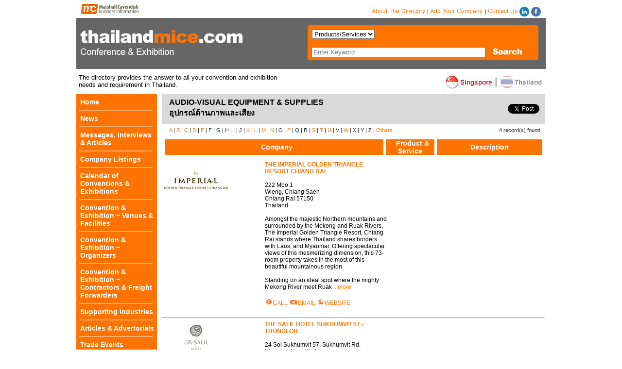

--- FILE ---
content_type: text/html; charset=utf-8
request_url: https://www.thailandmice.com/category/003/audiovisualequipmentsupplies?classid=304&alpha=T
body_size: 49209
content:







<!DOCTYPE html>


<html>
<head id="Head1"><meta content="IE=edge,chrome=1" http-equiv="X-UA-Compatible" /><meta name="description" content="Audio-Visual Equipment &amp; Supplies&lt;Br>อุปกรณ์ด้านภาพและเสียง products and services  | Convention and Exhibition industry in Thailand. Audio-Visual Equipment &amp; Supplies&lt;Br>อุปกรณ์ด้านภาพและเสียง ... Supporting Industries" /><meta charset="utf-8" /><meta name="verify-v1" content="BaMGyTys8+iMELyTrOTCZoGsjBj9BsQ9PDFi8C/MCNM=" /><link rel="stylesheet" type="text/css" href="/publication.css" /><link rel="stylesheet" type="text/css" href="/styles.css" />
	<script type="text/javascript" src="/js/jquery-1.4.2.min.js"></script>
	

	<link rel="shortcut icon" href="/images/MC_Icon.ico" type="image/x-icon" />
	
	<script type="text/javascript">
<!--
	function MM_jumpMenu(targ, selObj, restore) { //v3.0
		eval(targ + ".location='" + selObj.options[selObj.selectedIndex].value + "'");
		if (restore) selObj.selectedIndex = 0;
	}
	//-->


	function showElement(elementId) {
		document.getElementById('a' + elementId).style.display = "none";
		document.getElementById(elementId).style.display = "block";
	}
	</script>
	<script type="text/javascript">
		sfHover = function() {
			var sfEls = document.getElementById("nav_publications").getElementsByTagName("li");
			for (var i = 0; i < sfEls.length; i++) {
				sfEls[i].onmouseover = function() {
					this.className += " sfhover";
				}
				sfEls[i].onmouseout = function() {
					this.className = this.className.replace(new RegExp(" sfhover\\b"), "");
				}
			}
		}
		if (window.attachEvent) window.attachEvent("onload", sfHover);
	</script>

	<script type="text/javascript" src="/js/jquery.jcarousel.min.js"></script>
	<style type="text/css">
		<!--
		a.link_txt_content:link {
			color: #000000;
			text-decoration: none;
		}

		a.link_txt_content:visited {
			color: #000000;
			text-decoration: none;
		}

		a.link_txt_content:hover {
			color: #990000;
			text-decoration: none;
		}

		a.link_txt_content:active {
			text-decoration: none;
		}

		a.link_txt_content2:link {
			color: #000000;
			text-decoration: none;
			font-weight: bold;
		}

		a.link_txt_content2:visited {
			color: #000000;
			text-decoration: none;
			font-weight: bold;
		}

		a.link_txt_content2:hover {
			color: #990000;
			text-decoration: none;
		}

		a.link_txt_content2:active {
			text-decoration: none;
		}
		-->
	</style>
	<script type="text/javascript">

		function mycarousel_initCallback(carousel) {
			// Pause autoscrolling if the user moves with the cursor over the clip.
			carousel.clip.hover(function() {
				carousel.stopAuto();
			}, function() {
				carousel.startAuto();
			});
		};

		$(document).ready(function() {
			$("a[data-uil-cocode]").click(function() {
				var cocode = $(this).attr("data-uil-cocode");
				var url = $(this).attr("data-uil-url");
				$.ajax({
					type: "POST",
					method: "POST",
					cache: false,
					data: { action: "update_info_link", cocode: cocode, url: url }
				});
			});

			$('#slider_ads').jcarousel({
				auto: 3,
				scroll: 2,
				animation: "slow",
				wrap: 'circular',
				initCallback: mycarousel_initCallback
			});
		});
	</script>

	<!--[if lte IE 6]>
<script type="text/javascript" src="/js/unitpngfix.js"></script>
<![endif]-->
	<script language="javascript" type="text/javascript">
		function OpenWindow(dirid, cocode) {
			window.open("/SendEnquiry.aspx?dirid=" + dirid + "&cocode=" + cocode, "MyWindow", "height=450,width=450");
		}
	</script>

	<meta property="og:url" content="https://www.thailandmice.com/category/003/audiovisualequipmentsupplies?classid=304&amp;alpha=T" />
	<meta property="og:type" content="website" />
	<meta property="og:title" content="Audio-Visual Equipment &amp; Supplies&lt;Br>อุปกรณ์ด้านภาพและเสียง in  Thailand, ,Supporting Industries" />
	<meta property="og:description" content="The directory provides the answer to all your convention and exhibition needs and requirement in Thailand." />

	<script type="text/javascript">
		$(document).ready(function () {
			$.each($("[data-toggle~='event_click_show']"), function () {
				$(this).click(function (e) {
					var $this = $(this);
					e.preventDefault();
					$this.parents(".event_truncated").hide();
					$this.parents(".event_truncated").parent().children(".event_full").css("display", "inline");
				});
			});
			$.each($("[data-toggle~='click_no_hash']"), function () {
				$(this).click(function (e) {
					e.preventDefault();
				});
			});
		});
	</script>
	<!-- Google tag (gtag.js) -->
<script async src="https://www.googletagmanager.com/gtag/js?id=G-MSJPRHDJ5W"></script>
<script>
  window.dataLayer = window.dataLayer || [];
  function gtag(){dataLayer.push(arguments);}
  gtag('js', new Date());

  gtag('config', 'G-MSJPRHDJ5W');
</script>
<link href="/publication.css?v=CV2.3" rel="stylesheet" type="text/css" /><link href="/styles.css?v=CV2.3" rel="stylesheet" type="text/css" /><title>
	Audio-Visual Equipment & Supplies<Br>อุปกรณ์ด้านภาพและเสียง in  Thailand, ,Supporting Industries
</title></head>
<body>
	<div id="fb-root"></div>
	<script>
		(function (d, s, id) {
			var js, fjs = d.getElementsByTagName(s)[0];
			if (d.getElementById(id)) return;
			js = d.createElement(s); js.id = id;
			js.src = "//connect.facebook.net/en_US/sdk.js#xfbml=1&version=v2.6";
			fjs.parentNode.insertBefore(js, fjs);
		}(document, 'script', 'facebook-jssdk'));
	</script>
	<script>
		window.twttr = (function (d, s, id) {
			var js, fjs = d.getElementsByTagName(s)[0],
			  t = window.twttr || {};
			if (d.getElementById(id)) return t;
			js = d.createElement(s);
			js.id = id;
			js.src = "https://platform.twitter.com/widgets.js";
			fjs.parentNode.insertBefore(js, fjs);
			t._e = [];
			t.ready = function (f) {
				t._e.push(f);
			};
			return t;
		}(document, "script", "twitter-wjs"));
	</script>
	<div id="page-wrap">
		<form name="Form1" method="post" action="/category/003/audiovisualequipmentsupplies?classid=304&amp;alpha=T" id="Form1" autocomplete="off" style="background-color: #ffffff;">
<div>
<input type="hidden" name="__EVENTTARGET" id="__EVENTTARGET" value="" />
<input type="hidden" name="__EVENTARGUMENT" id="__EVENTARGUMENT" value="" />
<input type="hidden" name="__VIEWSTATE" id="__VIEWSTATE" value="nk4+6/qyJocIOdPNXEhTO06GCalsSz5NyJEHGn+Lkqv9uIGSF1Xk0dSYAyinnuM2Wfua2G/G1NtPCyQL/J2t8EgdI/fAi3LC8jFTbPfvPX31xqln7b0rHGESgXvwTRqtlU7yU/nTVTK3rvxi9NqNbbiWhpMn0y6c/qZS1N4IkAH8rCBGscOUfd9+0u7H2/oaizugXZNOzR782YnfvSmPTTWT2u9fNRlGa1OvJrOl2QvvNdTq+QdhK1qlWssTPzYp+a420GWAcWy4DVfe/axobIPc2K6yMKNaJezVRjzNNo3R+XTN5Dwp35AntU73TAvyDIPZkTcDsTMAGlHB5qyqfy8LHHmfHfkZSOUEO6RomMngvroM96q7ZE/o+88C4qVS4/Tm7OZklqEwrvU038gO2QRbaenYRqjB3gXMn0jxxSLPdaazHUkhNSsYAW3PdXv/[base64]/tWOI7VOIrIjIAMRcIK+uRUU62yimnpwAzOPw+ILcIYRxsju0tflH7XnHk1Ssqez/YweAPTSGtI8fOCPEmzotUjbCwj0Qojvr2Ck49TNHze/Dxt55gd5ODsATe9D+GcIfle7o+NaKa2TlA4P2TrXRfkIoIww3Amr9ZRqpIgsV1vajBaVM+FRvBgx5a5GnjrTXnwIsS8MOWh210IQnqQlMM8LXd4zKOafilx38QiGRoIpRyidybeIS+mGMaD46RF3Nhb671Rs9Gj3elTfLB6t/50p38fgCjQwpdhhuKpBy2f9mggdK4v1OW/7Pg2mTCiy79L6ljxDNbYbqtL56AuTwIpB+jm1nT68qXG37Fd2X6fh1rlyBKHZpPnL4gYYMHIQ6a5zxbRPdOciyNqikswU4q4QxfsoRJQPWbxo0eYcoiC6R9KXxHQxiorTB/nuWMITsgNEiOSn9vJAMzwKHtnMrEKMh4pv9zua5N1Ow0myF0A/tsbSTC9Voe/rTxPHIqsShJGGosOgeaJYHiCnitJ3SgrHhje8MeQhV3qtFDVus3hhAWXczTzdohC7W6/pjzO1ya3XZHlvBnY6F6T6pEh6iHGVbEdt/zQbWBzqITNNX3NUFMrcd3LI1H2a6y/iBHH8RWfQxMaalz8vBXilZXdd2i0JLg66Kz6Dh5gGGp3NI8gPb0akouAVZQIfyJt51Zi4sAekzuk+fOLczVu9dvUrHpnsfyoviKuU8B2SIQzyRth4Pyvtmajd2IgRdBat5CUr34QmR11AG3kDwPk1wotuThjglFkBdt1Na3ZS/rmh82LHvOzQhYCyDrwd6KNafnnw4owggqtHb/0GM0juq1m/geC1lGkr/9gO1XkSZW49f0P22v6o6y4yRdFxwPDo7kO3t3sO0dZ3GE828ahBDEcCBTLX+PwZlPOX97nBgKZQgECQ8c8+tPYfa2wSKFXIicrxVsOXxesexJ5P6I8JwX4rtxFM/FUas/[base64]/Fz5tvjxkQAqYaJvaM+J7Zo48yVLbDHDpQHt5RRkOn7Pi/LIlaKLTNZRiQqq3P1BmIMy6alz+JeHFW17OVeQ3CIf/TGm0fUupLSLcuoQqfnjzZZ17C1aUz2/VSPRqyhJF5FtGxFFCdhqESPzZqdRMPU8KIAPpZDTB2IxBSV9m6WtdaSWPPxn8HkGloTmeB/0tZ5+cVX07MbA6LzQGMANaAl8/3rx9LFW2LdarYaApI8GsnEKpaQqxGlkK5UzDZDeXQNxWhSeTVf19f6ZqNn1O8SJkcaWtI90pwD17+/DFfw+whX2rKpTeWgrEIghJlj2e5/JweocCdEvssNDRB4D4Z+VPFmJtpZ1gC6VRDUl0QO2dCck+5Yy/[base64]/Rz0G9q217UaIl2f5/xwExqVj17VUOZ6tmS4w5FIQmNa0EMIWE5nCSrUedtdluNNDzrCwDDdhh1p6ggH3qbEFVFy2SIu23D6cPzxN9j4yxdHycI+MoxTRBc4Fiade4vf1gbgxOFjTV1/CH0ZSz+4BNQWabJkghDbIkyuDwMUiIVZF7iXzP0DE6abdDCLnx7LYVpi8ZZIqhnagFrOaddJyRvA0ZRRGJGJd7ABNr50sLZMoDSxiiHyq/Rr9LcpP5qEHHRyW+2+VVq2lljl8mYwKwzeKi1+4AB7CsxCCdJGnZi20ElpiI043rPpkae6ut6LlXBY0v3JzMJjaUiRg16XB2QzZ5wyyJ4jcA0zegIAW/QnQHbnBB9BczrOeno2vW+LZcH0k3xWDEZXVcOyjK+oKsq29V+4cH0St/QY7TplCEidkZbTTy/Gv4C/T3rvaV2Fk7iQdX/jpHaUxmz2H2JIeJXgF/AWuizjfe7qWKKElWF2OZkoMyYR0DoaQNaOGNIsKliH3bNvLsCwcEC7RKNVsO/psSe5zqiaou5BrnuqGrvM5hndXqaY743TShe1ArD0GafinCSh8Ln6lmq3xXYPkqMRx0FLh0wgxR29jrE84T1q6keBkIEhxzFmyzrdCHJffUt8YEqhc2ni5zQ1UNtQKx1YWcb/3HmhqSEhoY14Ck31bVFgfOm8qxMcoXaEOf04HZhDZTxgOxXDEvGvzMADyuTMDqL4JamOPKV7k7eR/SQCFqgS95IwyETkGFCqmn4atq60OtmGRNDYRObWjxOAF1/+fxnuAFMDG2/xgrva+K/oK/pkNkBDAlwVi5Fg9juqY+w3NCqUbNwIRy6yXw4DDNj4rh6/wwLeAboHsqI/ugGOUg0Mz3DqFrzLdKyYINZ/XqScQQrQWQaZ8sRo7I3cXXS5FimPCbQoo7oAzdIkX7J89+QSLfM6DtKA5hELqJlWuStp4AScHZO7c2LlXY1o561hMpwIRmPHGjtteHzJJaR1TKcNNe2YkO6LmCxEiFIgJsexLNKFv3Nlg0dCXRGn07FCNYdu/bzjHrUOyl2LSl23Nlowh81oNz+IEbtvVs0afAgS8M+VFiKW3JvVsk1h3tBvPXuyoalcFb2gQpClvku0S42mjFPZk7sh2lg81uhCp9BMQtnR142n0Yi9p/xSkF7XeGXwsNDwjVmWyV+5laqIYeAuGtnnewym14NNdxD3Ht8nU7IHVgnNm0MXpC47apcz+mXUG5Ax2krrJiREIml2/Nr1xKR1rJS834eQM9mIW5i61WBLYBaNAEhJuKTAqyuqYfpdcejSdtxsjUpAVd9sNMd6uNL1M/YUyNKsIz6OgRWOZLQU480cUFwb/VUSBYdOTaIe7NoVkz3yD5qdNVGYdUwsEIbBe7E/wOB9Ou1zdvQVAwPFJx9GYIeaUjO9EgCaNP8+LCGxFPkFr3ycho/+ZYmP9cdrf7g63BPOGOdIEK05w6BfjvrSpmhxyMVBbVQ+HXtUQCR5QiA7kb1XocaJ0Zjxq1BX5abJr9C6vOhVw/x84Rs8ugANvhsJrfi6wfALOGzwwwr0ncIgu6wdRuRiQWx7+X1OpC5ukz+2TPccBLF1NUfaMicGhqHGSRDHkehrD1NL9nYlZl9uk8cgyLjytH7ebSgyfa2W/V+dlqU7qrX5bYxfq3WNzEb4wRpisAc/XolKwGjb/l4swp22lqB0BF3ciDl6QvU1CwrJJ5uUKxcZ/uWj37XmCfNryiom/8RUO2LYZyz65tYEaBjAfX+KAnJIqJkv8CD2NPTivHsQSd5MZaD3jj/Q8bReIcQUph517I/mb+NuE5STd7s/PZBsHlr2OoesVRxV1vmxLRVRUcvPsLOwWLTb/TvOOsOGM5yF+MiEXmmWm4P0KwH3L9hW6SgOBW0YZfLrlsrwQU5UkqNI19BXgcqrLgd8hWxDa5Py4JmEV8J01xP3dPjQ2bDjSfaauRGAruI8lhaYEEZfNtdcUMWUFoPkPMsLzXz4d6BzhUdJETwEw59C/FP6A//px+3SCgDrIpZUeERNoAPAOnOkvcF/qXcusyzbk0m25Q2yMdycre/CDYZWvq09JhLyjdfA7JoTxe+Eyk4DgX8k54blmFQVW7vYWe+l7O1hFkAum4mzJE/KEENktSvj3NshHgn3vG9UK0QWGDSkfymKrE3H6hRkXgyDza2caKgfcn/WTF9QRincUhUwOszsJCZJcrG3duuxbzlCcBzRCmL1rs51RKkToN8jhwGYQMWjWShI0+9rwUwg822zB1cdZIyDXwrIhxMOPUGac0n1PSZNXUlmuRzJBU65Pyh5TFcNZ5GGg7fOzCGgDfH75jLM+v0MpzBO7fkMkOrgqTf5J3eJMVPmZkBIR+8sjZWtgex/786XK8NJMbnWvPtsFFDyhi9RskkMfLkrKj2lKoT/j3e2PbNkhIIt5WKaeGN8haUcBoforey3xggA0gh94lwtxEYQ9HYTYR1c3b0P7SS2Nz4x4HaLlOrXBekd+9kh/Bi4pVik67i0E/fskQ0cVSWEfjlO52+nCRN2X/4y1ken/[base64]/DO5IsrQfm/09pIVMohnSWQX6QRkEmDosoADBqI+ZFl4kJ3T0bQDomx21TyYZwJA+zqejHU2v0DULTM5x/0hRwxD1TpGIWzDQh4/V0bM9RnrK3K6o8fYhr70mShys/PMPSRlAAReklU67Bvb3hkLnD1Yivb5967oKFk8yzmPueHKxdzu3RR9VLDt6PpLzEiQJPCnvdoYtM3BWietO6HbO3W/Lwm/xBT0ZkuSr4xb1z/hKDmZ9d4zH9U3zrUt3p1o4Sz+4kkVjR4U5KE92tJmX6ODoAsbTRWgN3z8iUTYjVuqcGyxhuhor8tN0MSVho4WXoqenS1F2m523KT+p7YdmQJzjknGzM+wQUm/SD3VYefE1BPpN1ShLVlv2DgLWlm7tyHLkbBT1bOKRv5pa6yuK24GsTjtuXYXqkLv32QrwLa0CElbZLh10BtbrB0eWxOQ9DRqviO3oaW+Nd9y4ylbUFnAIwDg0vBdg7ib3kaNbPppA6hOBoyte3cmLY7QIcA7JvTAmXuJEDS66fJZMDuiYrNxhD/pegURopYfnXaQU/8z4lA/rR//T5RSXCDT23zM01gZ58gF9HFnyzM2c2UR8khLn0leN/3vxR8kACkttOM8lve6wInKMe0Dliy2G4oBqXvPvBAK4MpKtZNKUkDJFvkAtb1Qh0STgoh7V97ZaK/NxfsY+4Wquv7TLhlYvKFl/eiC/vollcJ8Mi4Ni+Nzl6w/6dN6ZWwa6bfDpo5D8m5XEX8mky8oLfOfltUBDkDjcUNtRSn/666dvDRcXCKdRwe/YKTyHvX67l9rZ9gWI705J8AycErLX2bt1CgFJTQAR7BR4TGc1R1vavvAeSvP07+D/zTsFfv50/oTayYxJpkMBO5xBiJdmUHWD4d4EsW8CtS84K3b3CAj6RIz5uN/OYUFEHbwyKVIr9LiBDMxtHLWStrXW+RkKDr8PquCTtDpJ2DHJt3v3aLh9VKs4LKgkB9lPmH2goi+wLjQ5SIplCWazfsfd13PhSPAY5EWlitY/aS5S7rm8ZfDOhWWUlCcbsZfl96xqWzT1GBRMF01bT+WMH2nFlndnL5jUjJ8Z7K7XvcIWwhNhXhjgie21h4C2rQYD1ftg5soApHOtl6TfyXqoZH8icP57iPTvoIxbLHFurzup90KBOG0MSD22/XTd8w50LoLnjg5M/MxlCqaL1X5K9VaHADBDl7MWEIB07F+JSEVYQR8M1Bm2YWLuVJuMlrLUip9ZrwTJJp8kFKDinyV+t9INf0AW1XsJSHsv1/eoYUNLmOdv9M2oi35eCXLQFp5y9+yQ3wfFB/jds4Go4EIFChPbUsNrXKjLKD9QHv6oydzpShLu+pvv4A6HtVyoYmQWJtS7QnHHOLSd3bIo+XpALoK86gpR94eNdYzJ8g5ZLq71NLJu1A+uJAEsAopboYcKKZ39uG5jfNHx49W6KIYp13bAo8ZsS0BkRy4Gw2fId+gxMkKtJh3HVjHnk71N8XuqrpPMRjZ3oI4/XB0CyLtuTK0PpCe4g+/sxw5YyXZ3QuQhAj/r75PytOLMYui1uT9pJoytEdZNzvl/YoN6udKpUm6hHxamSIYmyfel/nlHmyOU9PvHLiq55eqAyYf15rFBu5mC3fz/c79yh2IOMDHR3iLN0qnv1mNEnuEoF98/pwObBhiP1xfPJmeAQv4yqCtOp3Jm3Pn9wYpMeN2rkowwq4DIArU2fFsXlMQaUY/IHuIPElCxut21ZzHt3tHMhtbX2KX4BSVNH2ro6CkVyNML9dgROhXkXdRpFX/eKAiLFQPqbTNfkqzPekHbWG4c75WAzYR9KjaH7ykAAjv1DkiJrL5JWFwpbrhY2LZlt2hD1p8fUxYRsGAqmeJfur+ntlu//zcFgzUlg+fadhLLezj8OhHOOV8k49fTJDhaHe5XgOdoXV2425tWRT1Qz/qOVtmZqvb8jTXLOhjQsxCFO4CmemttLmmROiO0S8zXsX9EQquz3a3JP8hxoYeIBBPhuKRvopbMBIHFbA/MITO0wTZlwVV5+akkpVEAZPgMcNdRW6liBdoFlRpVio802fQOCkbH4Yd51Km/8Z9ZTbnkm95lxJ170/1m8M5HjceyYH41pEAdpkeJAffq6itWl2NT6HKjN+RDRwqEy7PvFt1l98aCdQxLUSXH7sy7/11YW6HVgc3RBRQQKV8iVMqpk3pb0nq49CNb53PrCcVFkxSf+Ag6WGS/bJhr5UgIt1rZFSbl1KGwZT0ME2q8Nz1iBUt8ZoxKFgIYuscC8BS5VE1DamOtIriAxn4g2+WVjnQam8Dvfy/BHd1G6bJT6TOo74Sg93OUrpfgsKTiihKHuZKglU6BEj6FIPFkjOIOxVIPZMV/GfyaG42b9VS7aKGGsFLKP8VxOU2UEmbgmmjsCr2UAnAeKXDnpJOP+QHqjS5uQDGQzzZDToZCszQYx8FMdFoxkPDHakfTVLB4hnPeXxLiTRJn+F3ThveOXh8mU4VAN98chv5tQxX8KyIYLBtTc6ZQcQ==" />
</div>

<script type="text/javascript">
//<![CDATA[
var theForm = document.forms['Form1'];
if (!theForm) {
    theForm = document.Form1;
}
function __doPostBack(eventTarget, eventArgument) {
    if (!theForm.onsubmit || (theForm.onsubmit() != false)) {
        theForm.__EVENTTARGET.value = eventTarget;
        theForm.__EVENTARGUMENT.value = eventArgument;
        theForm.submit();
    }
}
//]]>
</script>


<script src="/WebResource.axd?d=pynGkmcFUV13He1Qd6_TZHldz1KDyok7pAQY6cLeK_gbdsLa0Zhgwq3IrfGLKadNaA5B6LIuL_BsWIxlpDW5Ng2&amp;t=638460076569584809" type="text/javascript"></script>


<script src="/ScriptResource.axd?d=D9drwtSJ4hBA6O8UhT6CQvlmqKIl9EDLF-2N0_5ETBS-nlQSrqqw7mjU3nxPWxnMYw33DM3LoHywRNTQcpGtnEGmBMIJfA73I45hzZQZzAmmIF_clqG7RvHC1AbYPcK3W5yDHoKxIQbuejPADAnrIM1E4A2vR4kTQOLrPS5KteE1&amp;t=74258c30" type="text/javascript"></script>
<script type="text/javascript">
//<![CDATA[
if (typeof(Sys) === 'undefined') throw new Error('ASP.NET Ajax client-side framework failed to load.');
//]]>
</script>

<script src="/ScriptResource.axd?d=JnUc-DEDOM5KzzVKtsL1tfJM3vCcuSHQYjEolmEx86D2ySve62O9VmiZ-oKpUvLEqmQn4UUAyEY0fZzKDgMcdJJ3NDI01y8qhiHNpujdpnOym30vYV59-mMDk2khyfLegTFSQTgAuLb_touZl7-My3k6aPiYAm8dAzsQVhcAclsG12vETXrnZfJvT41cYQ570&amp;t=74258c30" type="text/javascript"></script>
<div>

	<input type="hidden" name="__VIEWSTATEGENERATOR" id="__VIEWSTATEGENERATOR" value="BE8039C0" />
	<input type="hidden" name="__VIEWSTATEENCRYPTED" id="__VIEWSTATEENCRYPTED" value="" />
	<input type="hidden" name="__PREVIOUSPAGE" id="__PREVIOUSPAGE" value="o5BFQdZl4AWO9kPZfoqRWeMAt0CFExtLtc82nFIAvdoyVOYn0DgV7WCIXMPwLV5VlsuhgQUEjPjMeWqwAoILz_60Bxaq-0htt7AZVYLlwkc1" />
	<input type="hidden" name="__EVENTVALIDATION" id="__EVENTVALIDATION" value="UerCLNh3DZcWGbqN8riiVmuEoPlwJdILW1D3SG3GLgcNttfXJYLNu7kRiDcxno4aiSpqJ6OUZV76936QZfuJk2UwxLYagzXfBTJY3vC7G/pzEosUwQ6I7xwLrg59kx+ewL6fwcbE7VIpfOKuDqOeC/86y7QCoyUVRtoEFueLwZUOE3TpeDlTzUTL2qoc2t8/+0qOx7szCtrP1BRTYoAbLZGqKsFZAIXyuDt1q8JqdgZRK/cTS2REI86rgSJw833pw4p+F00eDfSgag3qpPc+f5nq9A/sauO0WLkY1ajgAQE=" />
</div>
			
			<div>
				
<table border="0" cellpadding="0" cellspacing="0">
	<tr>
		<td id="header">
			<div style="float: left;" class="header_logo">
				<a href="https://www.timesdirectories.com">
					<img src="/images/mcbi_logo.jpg" width="145" height="37" alt="Business and Trade Directories by Times Directories" /></a>
			</div>
			<div style="float: right;" class="header_nav">
				<a href="/about-the-directory" style="text-decoration: none">About The Directory</a> | <a href="/addyourcompany" style="text-decoration: none">Add Your Company</a> | <a href="/contactus" style="text-decoration: none">Contact Us</a> <a href="https://www.linkedin.com/company/times-business-directories" target="_blank">
																																				<img src="/images/icon/linkedin_circle_20.png" alt="LinkedIn" style="vertical-align: middle;" /></a> <a href="https://www.facebook.com/ThailandMICE" target="_blank">
																																					<img src="/images/icon/facebook_circle_20.png" alt="Facebook" style="vertical-align: middle;" /></a>
			</div>
		</td>
	</tr>
</table>



				

<script type="text/javascript">
	
</script>
<div class="header_panel">
	<div class="header_logo">
		<a href="https://www.thailandmice.com/">
			<img src="/images/TCED_Header.jpg" alt="header image" />
		</a>
	</div>
	<div class="searchbox">
		<script type="text/javascript">
//<![CDATA[
Sys.WebForms.PageRequestManager._initialize('ctl00$indexsearch1$ScriptManager1', 'Form1', [], [], [], 90, 'ctl00');
//]]>
</script>

		<table width="450" border="0" cellspacing="5" cellpadding="0" align="left">
			<tr>
				<td width="258">
					<table border="0" cellspacing="4" cellpadding="0" align="left">
						<tr>
							<td>
								<span id="sprytextfield1">

									<select name="ctl00$indexsearch1$ddlSearchType" id="indexsearch1_ddlSearchType" class="Menu">
	<option value="company">Companies</option>
	<option value="Keywords">Keywords</option>
	<option selected="selected" value="product_service">Products/Services</option>

</select>

								</span>
							</td>
							<td>
								
							</td>
						</tr>
					</table>
				</td>
			</tr>
			<tr style="height: 29px;">
				<td>
					<table width="350" border="0" cellspacing="3" cellpadding="0" align="left">
						<tr>
							<td>
								<input name="ctl00$indexsearch1$txt_search" type="text" maxlength="50" id="indexsearch1_txt_search" placeholder="Enter Keyword" style="width:350px;" />
							</td>
							<td>
								<input type="hidden" name="ctl00$indexsearch1$HiddenID" id="indexsearch1_HiddenID" />
							</td>
							
							<div id="indexsearch1_PanelDropDown" style="font-size:8pt;overflow-y:scroll;">
	
							
</div>

							<script type="text/javascript">
								function GetCode(source, eventArgs) {

									$get('indexsearch1_HiddenID').value = eventArgs.get_value();
									$get('indexsearch1_s1').click();
								}
							</script>
							
							<td>
								<input type="hidden" name="ctl00$indexsearch1$HiddenField1" id="indexsearch1_HiddenField1" />
								<a id="indexsearch1_s1" class="Head_content" style="background-color: Transparent; border-style: None;" href="javascript:__doPostBack(&#39;ctl00$indexsearch1$s1&#39;,&#39;&#39;)">
									<img src="/images/search_but.jpg"
										alt="search button" width="77" height="28" usemap="#Map"></a>

							</td>
						</tr>
					</table>
				</td>
			</tr>
			
		</table>
	</div>
</div>
<div class="clearfix"></div>
<div class="">
	
</div>

<div class="clearfix"></div>
<!--end quicksearch_box -->

<script type="text/javascript">
	function SetDDLSearchServiceMethod() {
		var method = "", value = $("#indexsearch1_ddlSearchType").val();
		switch (value) {
			case "company":
				method = "GetCompanyInfo";
				break;
			default:
				method = "GetProductInfo";
				break;
		}
		$find("indexsearch1_AutoCompleteExtender1")._cache = null;
		$find("indexsearch1_AutoCompleteExtender1").set_serviceMethod(method);
	}

	$(document).ready(function () {
		$("#indexsearch1_ddlSearchType").change(function () {
			SetDDLSearchServiceMethod();
		});

		$("#indexsearch1_txt_search").keypress(function (event) {
			if (event.which == 13) {
				event.stopImmediatePropagation();
				event.preventDefault();
				//$("#indexsearch1_s1").focus();
				//$("#indexsearch1_s1").click();
				document.getElementById('indexsearch1_s1').focus();
				document.getElementById('indexsearch1_s1').click();
			}
		});
	});
</script>

				
	<div class="header_tagline">
		<div class="header_taglineTitle_cne">The directory provides the answer to all your convention and exhibition needs and requirement in Thailand.</div>
		
		<div class="header_taglineCountry_cne"><div style='float:right;'> <a href='https://www.thailandmice.com/'><img src='/images/button_Spore1.jpg'></a><img src='/images/button_Thai2.jpg'></div></div>
		
	</div>
	<div class="clearfix"></div>

				<table style="width: 100%;" cellpadding="0" cellspacing="0">
					<tr>
						<td style="vertical-align: top; background-color: #FF7300;">
							
<div style="background-color: #FF7300;">
	<table border="0" cellpadding="0" cellspacing="0">
		<tr>
			<td>
				<table border="0" cellpadding="0" cellspacing="0">
					<tr>
						<td>
							<div class="sidebar1">
								<ul class="nav">
									<li><a href="https://www.thailandmice.com/" class="sidebar_button">Home</a></li>
									<li><a href="/news/list/2026" class="sidebar_button">News</a></li>
									
									<li><a  class='sidebar_button' href='/article/list/industry-articles' >Messages, Interviews & Articles</a></li><li><a  class='sidebar_button' href='/company/list' >Company Listings</a></li><li><a  class='sidebar_button' href='/calendar/list/calendar-of-events-exhibitions?etype=2' >Calendar of Conventions & Exhibitions</a></li><li><a  class='sidebar_button' href='/category/001/convention-exhibition-venues-facilities?mid=862' >Convention & Exhibition ~ Venues & Facilities</a></li><li><a  class='sidebar_button' href='/category/002/convention-exhibition-organizers?mid=863' >Convention & Exhibition ~ Organizers</a></li><li><a  class='sidebar_button' href='/category/005/convention-exhibition-contractors-freight-forwarders?mid=1253' >Convention & Exhibition ~ Contractors & Freight Forwarders</a></li><li><a  class='sidebar_button' href='/category/003/supporting-industries?mid=864' >Supporting Industries</a></li><li><a  class='sidebar_button' href='/article/list/advertorials' >Articles & Advertorials</a></li><li><a  class='sidebar_button' href='/event/list' >Trade Events</a></li>
									<li><a href="https://www.timesdirectories.com" class="sidebar_button" rel="nofollow">Other Directories</a></li>
			
								</ul>
							</div>
						</td>
					</tr>
				</table>
			</td>
		</tr>
		<tr>
			<td valign="top">
				<span id="LeftMenu1_lblSupportedAds"><div class='supportedby'>Jointly Published By</div><div class='supported_exhibition'><div class='supported_logo'><a href='http://www.greenworldmedia.co.th' title='Green World Media' target='_blank'> <img alt='Green World Media' src='/images/supporter/TCED/GMTX.gif' border='0'></a></div></div><div class='supported_exhibition'><div class='supported_logo'><a href='http://www.timesdirectories.com' title='Marshall Canvendish Business Information' target='_blank'> <img alt='Marshall Canvendish Business Information' src='/images/supporter/TCED/MC_Logo.gif' border='0'></a></div></div><div class='supportedby'>Supported By</div><div class='supported_exhibition'><div class='supported_logo'><a href='http://www.thaihotels.org'  target='_blank'> <img  src='/images/supporter/TCED/THA.gif' border='0'></a></div></div><div class='supported_exhibition'><div class='supported_logo'><a href='http://www.atta.or.th'  target='_blank'> <img  src='/images/supporter/TCED/ATTA.gif' border='0'></a></div></div><div class='supported_exhibition'><div class='supported_logo'><a href='http://www.emathailand.org'  target='_blank'> <img  src='/images/supporter/TCED/EMA.gif' border='0'></a></div></div><div class='supportedby'>Exclusive Interview</div><div class='supported_exhibition'><div class='supported_logo'><a href='http://www.thailandmice.com/article/1391/exclusive-interview-mr-loy-joon-how-general-manager-impact-exhibition-management-company-limited?section=Industry+Articles'  target='_blank'> <img  src='/images/supporter/TCED/Interview_Impact.gif' border='0'></a></div></div><div class='supportedby'>E-Book</div><div class='supported_exhibition'><div class='supported_logo'><a href='https://issuu.com/green_world_publication/docs/ebook_tced2019-lowres'  target='_blank'> <img  src='/images/supporter/TCED/TCED-2019.gif' border='0'></a></div></div><div class='supportedby'>Sponsored By</div><div class='supported_exhibition'><div class='supported_logo'><a href='http://www.peachthailand.com'  target='_blank'> <img  src='/images/supporter/TCED/PEACH_Sponsor-By.gif' border='0'></a></div></div><div class='supportedby'>Partner</div><div class='supported_exhibition'><div class='supported_logo'><a href='http://www.b2b-corporation.com'  target='_blank'> <img  src='/images/supporter/TCED/Logo-B2B_New.gif' border='0'></a></div></div></span>
			</td>
		</tr>
		<tr style="height: 100px;">
			<td>&nbsp;</td>
		</tr>
	</table>
</div>

						</td>
						<td style="vertical-align: top;">
							
	<div id="content_box">
		<div id="article_box3">
			<div style="display: block;">
				<div class="topBannerAd"></div>
				<div class="topBannerAd"></div>
				<div class=""></div>
				<div class=""></div>
			</div>
			<div>
				<table border="0" cellpadding="0" cellspacing="0" style="background-color: #fff;">
					<tr>
						<td style="background-color: #d9d9d9;" colspan="8">
							<h1 class="colist">AUDIO-VISUAL EQUIPMENT & SUPPLIES<BR>อุปกรณ์ด้านภาพและเสียง</h1>
						</td>
						<td style="background-color: #d9d9d9;" colspan="1" align="right" width="80">
							<div class="fb-share-button" data-href="https://www.thailandmice.com/category/003/audiovisualequipmentsupplies?classid=304&amp;alpha=T" data-layout="button"></div>
						</td>
						<td style="background-color: #d9d9d9;" colspan="1" align="right" width="80">
							<div style="margin-bottom: -3px;">
								<a class="twitter-share-button" href="https://twitter.com/intent/tweet?text=AUDIO-VISUAL+EQUIPMENT+%26+SUPPLIES%3cbr%3e%e0%b8%ad%e0%b8%b8%e0%b8%9b%e0%b8%81%e0%b8%a3%e0%b8%93%e0%b9%8c%e0%b8%94%e0%b9%89%e0%b8%b2%e0%b8%99%e0%b8%a0%e0%b8%b2%e0%b8%9e%e0%b9%81%e0%b8%a5%e0%b8%b0%e0%b9%80%e0%b8%aa%e0%b8%b5%e0%b8%a2%e0%b8%87">Tweet</a>&nbsp;&nbsp;&nbsp;&nbsp;
							</div>
						</td>
					</tr>
					<tr id="listings_header">
						
						<td id="listings_alpha" colspan="6"><A href="/category/003/audiovisualequipmentsupplies?classid=304&alpha=A">A</a> | <A href="/category/003/audiovisualequipmentsupplies?classid=304&alpha=B">B</a> | <A href="/category/003/audiovisualequipmentsupplies?classid=304&alpha=C">C</a> | <A href="/category/003/audiovisualequipmentsupplies?classid=304&alpha=D">D</a> | <A href="/category/003/audiovisualequipmentsupplies?classid=304&alpha=E">E</a> | F | G | H | I | J | <A href="/category/003/audiovisualequipmentsupplies?classid=304&alpha=K">K</a> | <A href="/category/003/audiovisualequipmentsupplies?classid=304&alpha=L">L</a> | <A href="/category/003/audiovisualequipmentsupplies?classid=304&alpha=M">M</a> | <A href="/category/003/audiovisualequipmentsupplies?classid=304&alpha=N">N</a> | O | <A href="/category/003/audiovisualequipmentsupplies?classid=304&alpha=P">P</a> | Q | R | <A href="/category/003/audiovisualequipmentsupplies?classid=304&alpha=S">S</a> | <A href="/category/003/audiovisualequipmentsupplies?classid=304&alpha=T">T</a> | <A href="/category/003/audiovisualequipmentsupplies?classid=304&alpha=U">U</a> | V | <A href="/category/003/audiovisualequipmentsupplies?classid=304&alpha=W">W</a> | X | Y | Z |  <A href="/category/003/audiovisualequipmentsupplies?classid=304&alpha=Others&ctrycode=TH">Others</a></td>
						<td id="listings_records" colspan="4">4 record(s) found.</td>
					</tr>
					
				</table>
			</div>
			<div>
				
			</div>
			<div>
				<div>
	<table class="BodyTxt" cellspacing="0" PagerStyle-Position="Bottom" AlternatingItemStyle-BackColor="#FFFFFF" ItemStyle-VerticalAlign="Top" border="0" id="ContentPlaceHolder1_dgrdCompany" style="border-color:Black;border-width:0px;border-style:Solid;font-size:12px;height:0px;border-collapse:collapse;">
		<tr valign="top" style="height:50px;">
			<th scope="col">
								<table border="0" align="left" cellpadding="0" cellspacing="5" style="color: #fff; vertical-align: top; font-weight: bold; height: 30px;">
									<tr>
										<td style="text-align: center; width: 450px; font-size: 14px; text-indent: 10px; background-color: #FF7300;">Company</td>
										<td style="text-align: center; width: 100px; font-size: 14px; text-indent: 10px; background-color: #FF7300;">Product & Service</td>
										<td style="text-align: center; font-size: 14px; background-color: #FF7300;">Description</td>
									</tr>

								</table>
							</th>
		</tr><tr>
			<td>

								<table border="0" align="left" cellpadding="0" cellspacing="0" style="vertical-align: top;">
									
									<tr>

										<td width="190" valign="top" style="min-width: 190px;">
											<table border="0" cellspacing="0" cellpadding="0" width="170">
												<tr>
													<td valign="top">
														<input type="image" name="ctl00$ContentPlaceHolder1$dgrdCompany$ctl02$image1" id="ContentPlaceHolder1_dgrdCompany_image1_0" src="../../getImage.aspx?img=company&amp;cocode=90030997&amp;dirid=85" onclick="javascript:WebForm_DoPostBackWithOptions(new WebForm_PostBackOptions(&quot;ctl00$ContentPlaceHolder1$dgrdCompany$ctl02$image1&quot;, &quot;&quot;, false, &quot;&quot;, &quot;/company/details/90030997/theimperialgoldentriangleresortchiangrai&quot;, false, false))" style="height:80px;width:140px;border-width:0px;" />
													</td>
												</tr>
											</table>
										</td>

										<td width="250" valign="top" style="padding-left: 20px;">
											<table width="250" border="0" cellspacing="0" cellpadding="0">
												<tr>
													<td><a href="#">
														<a id="ContentPlaceHolder1_dgrdCompany_Hyperlink4_0" title="THE IMPERIAL GOLDEN TRIANGLE RESORT CHIANG RAI, AUDIO-VISUAL EQUIPMENT &amp; SUPPLIES&lt;br>อุปกรณ์ด้านภาพและเสียง" class="link_txt_content3" href="/company/details/90030997/theimperialgoldentriangleresortchiangrai">THE IMPERIAL GOLDEN TRIANGLE RESORT CHIANG RAI&nbsp;&nbsp;</a>
														<br>
														<span id="ContentPlaceHolder1_dgrdCompany_a1_0"><br> 222 Moo 1 <br>Wieng, Chiang Saen <br>Chiang Rai 57150<br>Thailand </span>
														<br>
														<br>
														
														<span id="ContentPlaceHolder1_dgrdCompany_nob1_0">Amongst the majestic Northern mountains and surrounded by the Mekong and Ruak Rivers, The Imperial Golden Triangle Resort, Chiang Rai stands where Thailand shares borders with Laos, and Myanmar. Offering spectacular views of this mesmerizing dimension, this 73-room property takes in the most of this beautiful mountainous region.<br/> <br/> Standing on an ideal spot where the mighty Mekong River meet Ruak</span>
														<span id="ContentPlaceHolder1_dgrdCompany_moreSpan_0">
															<a href="/company/details/90030997/theimperialgoldentriangleresortchiangrai">...more</a>
															<div>&nbsp;</div>
														</span>
														<div id="ContentPlaceHolder1_dgrdCompany_idContact_0">
															<a style="display: inline; width: 100px; cursor: pointer; cursor: hand;" id='atelno90030997' onclick="showElement('telno90030997');" title='(66) 5378 4001 to 5'>
																<img src="/images/call_icon.jpg" />CALL</a>
															<a style="display: none; width: 100px;" id='telno90030997' href="tel:(66) 5378 4001 to 5">(66) 5378 4001 to 5</a>
															<a style="display: inline; width: 100px; cursor: pointer; cursor: hand;" id='aemail90030997' onclick="showElement('email90030997');" title='rsvn@imperialgoldentriangleresort.com'>
																<img src="/images/email_icon.jpg" />EMAIL</a>
															<a data-uil-cocode="90030997" data-uil-url="rsvn@imperialgoldentriangleresort.com" href="mailto:rsvn@imperialgoldentriangleresort.com" style="display: none; width: 100px;" id='email90030997'>rsvn@imperialgoldentriangleresort.com</a>
															<a style="display: inline; width: 100px; cursor: pointer; cursor: hand;" id='aweb90030997' onclick="showElement('web90030997');" title='www.imperialgoldentriangleresort.com'>
																<img src="/images/web_icon.jpg" />WEBSITE</a>
															<a data-uil-cocode="90030997" data-uil-url="http://www.imperialgoldentriangleresort.com" target="_blank" href="http://www.imperialgoldentriangleresort.com" style="display: none; width: 100px;" id='web90030997'>www.imperialgoldentriangleresort.com</a>
														</div>
														<div>&nbsp;</div>
														
													</td>
												</tr>
											</table>
										</td>

										<td width="10" valign="top">&nbsp;</td>
										<td width="80" valign="top">
											<table width="80" border="0" cellspacing="0" cellpadding="10">
												<tr>
													<td><a title='' href="/product/details/90030997/"></a></td>
												</tr>
											</table>
										</td>
										<td width="10" valign="top">&nbsp;</td>
										<td valign="top" style="vertical-align: top; width: 220px;">
											<table border="0" cellspacing="0" cellpadding="10">
												<tr>
													<td valign="top">
														
														
														
													</td>
												</tr>
											</table>
										</td>

									</tr>

									
								</table>
							</td>
		</tr><tr>
			<td>

								<table border="0" align="left" cellpadding="0" cellspacing="0" style="vertical-align: top;">
									<tr><td colspan='6'><hr></td></tr>
									<tr>

										<td width="190" valign="top" style="min-width: 190px;">
											<table border="0" cellspacing="0" cellpadding="0" width="170">
												<tr>
													<td valign="top">
														<input type="image" name="ctl00$ContentPlaceHolder1$dgrdCompany$ctl03$image1" id="ContentPlaceHolder1_dgrdCompany_image1_1" src="../../getImage.aspx?img=company&amp;cocode=90030642&amp;dirid=85" onclick="javascript:WebForm_DoPostBackWithOptions(new WebForm_PostBackOptions(&quot;ctl00$ContentPlaceHolder1$dgrdCompany$ctl03$image1&quot;, &quot;&quot;, false, &quot;&quot;, &quot;/company/details/90030642/thesalilhotelsukhumvit57thonglor&quot;, false, false))" style="height:80px;width:140px;border-width:0px;" />
													</td>
												</tr>
											</table>
										</td>

										<td width="250" valign="top" style="padding-left: 20px;">
											<table width="250" border="0" cellspacing="0" cellpadding="0">
												<tr>
													<td><a href="#">
														<a id="ContentPlaceHolder1_dgrdCompany_Hyperlink4_1" title="THE SALIL HOTEL SUKHUMVIT 57 - THONGLOR, AUDIO-VISUAL EQUIPMENT &amp; SUPPLIES&lt;br>อุปกรณ์ด้านภาพและเสียง" class="link_txt_content3" href="/company/details/90030642/thesalilhotelsukhumvit57thonglor">THE SALIL HOTEL SUKHUMVIT 57 - THONGLOR&nbsp;&nbsp;</a>
														<br>
														<span id="ContentPlaceHolder1_dgrdCompany_a1_1"><br> 24 Soi Sukhumvit 57, Sukhumvit Rd. <br>Klongton-Nua, Wattana <br>Bangkok 10110<br>Thailand </span>
														<br>
														<br>
														
														<span id="ContentPlaceHolder1_dgrdCompany_nob1_1"></span>
														
														<div id="ContentPlaceHolder1_dgrdCompany_idContact_1">
															<a style="display: inline; width: 100px; cursor: pointer; cursor: hand;" id='atelno90030642' onclick="showElement('telno90030642');" title='(66) 2072 2882 to 4'>
																<img src="/images/call_icon.jpg" />CALL</a>
															<a style="display: none; width: 100px;" id='telno90030642' href="tel:(66) 2072 2882 to 4">(66) 2072 2882 to 4</a>
															<a style="display: inline; width: 100px; cursor: pointer; cursor: hand;" id='aemail90030642' onclick="showElement('email90030642');" title='info@thesalilhotel.com'>
																<img src="/images/email_icon.jpg" />EMAIL</a>
															<a data-uil-cocode="90030642" data-uil-url="info@thesalilhotel.com" href="mailto:info@thesalilhotel.com" style="display: none; width: 100px;" id='email90030642'>info@thesalilhotel.com</a>
															<a style="display: inline; width: 100px; cursor: pointer; cursor: hand;" id='aweb90030642' onclick="showElement('web90030642');" title='www.salilhotel.com'>
																<img src="/images/web_icon.jpg" />WEBSITE</a>
															<a data-uil-cocode="90030642" data-uil-url="http://www.salilhotel.com" target="_blank" href="http://www.salilhotel.com" style="display: none; width: 100px;" id='web90030642'>www.salilhotel.com</a>
														</div>
														<div>&nbsp;</div>
														
													</td>
												</tr>
											</table>
										</td>

										<td width="10" valign="top">&nbsp;</td>
										<td width="80" valign="top">
											<table width="80" border="0" cellspacing="0" cellpadding="10">
												<tr>
													<td><a title='' href="/product/details/90030642/"></a></td>
												</tr>
											</table>
										</td>
										<td width="10" valign="top">&nbsp;</td>
										<td valign="top" style="vertical-align: top; width: 220px;">
											<table border="0" cellspacing="0" cellpadding="10">
												<tr>
													<td valign="top">
														
														
														
													</td>
												</tr>
											</table>
										</td>

									</tr>

									
								</table>
							</td>
		</tr><tr>
			<td>

								<table border="0" align="left" cellpadding="0" cellspacing="0" style="vertical-align: top;">
									<tr><td colspan='6'><hr></td></tr>
									<tr>

										<td width="190" valign="top" style="min-width: 190px;">
											<table border="0" cellspacing="0" cellpadding="0" width="170">
												<tr>
													<td valign="top">
														
													</td>
												</tr>
											</table>
										</td>

										<td width="250" valign="top" style="padding-left: 20px;">
											<table width="250" border="0" cellspacing="0" cellpadding="0">
												<tr>
													<td><a href="#">
														<a id="ContentPlaceHolder1_dgrdCompany_Hyperlink4_2" title="THAI APPRECIATION LTD PART, AUDIO-VISUAL EQUIPMENT &amp; SUPPLIES&lt;br>อุปกรณ์ด้านภาพและเสียง" class="link_txt_content" href="/company/details/90030904/thaiappreciationltdpart">THAI APPRECIATION LTD PART&nbsp;&nbsp;</a>
														<br>
														<span id="ContentPlaceHolder1_dgrdCompany_a1_2"><br> 59 Soi Sangkomsongkroh 28 <br>Ladpharo <br>Bangkok 10230<br>Thailand </span>
														<br>
														<br>
														
														<span id="ContentPlaceHolder1_dgrdCompany_nob1_2"></span>
														
														<div id="ContentPlaceHolder1_dgrdCompany_idContact_2">
															<a style="display: inline; width: 100px; cursor: pointer; cursor: hand;" id='atelno90030904' onclick="showElement('telno90030904');" title='(66) 2933 4100'>
																<img src="/images/call_icon.jpg" />CALL</a>
															<a style="display: none; width: 100px;" id='telno90030904' href="tel:(66) 2933 4100">(66) 2933 4100</a>
															<a style="display: inline; width: 100px; cursor: pointer; cursor: hand;" id='aemail90030904' onclick="showElement('email90030904');" title='sale@cornerme.net'>
																<img src="/images/email_icon.jpg" />EMAIL</a>
															<a data-uil-cocode="90030904" data-uil-url="sale@cornerme.net" href="mailto:sale@cornerme.net" style="display: none; width: 100px;" id='email90030904'>sale@cornerme.net</a>
															<a style="display: inline; width: 100px; cursor: pointer; cursor: hand;" id='aweb90030904' onclick="showElement('web90030904');" title='www.cornerme.net'>
																<img src="/images/web_icon.jpg" />WEBSITE</a>
															<a data-uil-cocode="90030904" data-uil-url="http://www.cornerme.net" target="_blank" href="http://www.cornerme.net" style="display: none; width: 100px;" id='web90030904'>www.cornerme.net</a>
														</div>
														<div>&nbsp;</div>
														
													</td>
												</tr>
											</table>
										</td>

										<td width="10" valign="top">&nbsp;</td>
										<td width="80" valign="top">
											<table width="80" border="0" cellspacing="0" cellpadding="10">
												<tr>
													<td><a title='' href="/product/details/90030904/"></a></td>
												</tr>
											</table>
										</td>
										<td width="10" valign="top">&nbsp;</td>
										<td valign="top" style="vertical-align: top; width: 220px;">
											<table border="0" cellspacing="0" cellpadding="10">
												<tr>
													<td valign="top">
														
														
														
													</td>
												</tr>
											</table>
										</td>

									</tr>

									
								</table>
							</td>
		</tr><tr>
			<td>

								<table border="0" align="left" cellpadding="0" cellspacing="0" style="vertical-align: top;">
									<tr><td colspan='6'><hr></td></tr>
									<tr>

										<td width="190" valign="top" style="min-width: 190px;">
											<table border="0" cellspacing="0" cellpadding="0" width="170">
												<tr>
													<td valign="top">
														
													</td>
												</tr>
											</table>
										</td>

										<td width="250" valign="top" style="padding-left: 20px;">
											<table width="250" border="0" cellspacing="0" cellpadding="0">
												<tr>
													<td><a href="#">
														<a id="ContentPlaceHolder1_dgrdCompany_Hyperlink4_3" title="THE SCENICAL CO LTD, AUDIO-VISUAL EQUIPMENT &amp; SUPPLIES&lt;br>อุปกรณ์ด้านภาพและเสียง" class="link_txt_content" href="/company/details/90030268/thescenicalcoltd">THE SCENICAL CO LTD&nbsp;&nbsp;</a>
														<br>
														<span id="ContentPlaceHolder1_dgrdCompany_a1_3"><br> 188/88 Moo 4, Thanarat Rd. <br>Pakchong <br>Nakhon Ratchasima 30130<br>Thailand </span>
														<br>
														<br>
														
														<span id="ContentPlaceHolder1_dgrdCompany_nob1_3"></span>
														
														<div id="ContentPlaceHolder1_dgrdCompany_idContact_3">
															<a style="display: inline; width: 100px; cursor: pointer; cursor: hand;" id='atelno90030268' onclick="showElement('telno90030268');" title='(66) 2661 2999'>
																<img src="/images/call_icon.jpg" />CALL</a>
															<a style="display: none; width: 100px;" id='telno90030268' href="tel:(66) 2661 2999">(66) 2661 2999</a>
															<a style="display: inline; width: 100px; cursor: pointer; cursor: hand;" id='aemail90030268' onclick="showElement('email90030268');" title='info@ky-cc.com'>
																<img src="/images/email_icon.jpg" />EMAIL</a>
															<a data-uil-cocode="90030268" data-uil-url="info@ky-cc.com" href="mailto:info@ky-cc.com" style="display: none; width: 100px;" id='email90030268'>info@ky-cc.com</a>
															<a style="display: inline; width: 100px; cursor: pointer; cursor: hand;" id='aweb90030268' onclick="showElement('web90030268');" title='www.ky-cc.com'>
																<img src="/images/web_icon.jpg" />WEBSITE</a>
															<a data-uil-cocode="90030268" data-uil-url="http://www.ky-cc.com" target="_blank" href="http://www.ky-cc.com" style="display: none; width: 100px;" id='web90030268'>www.ky-cc.com</a>
														</div>
														<div>&nbsp;</div>
														
													</td>
												</tr>
											</table>
										</td>

										<td width="10" valign="top">&nbsp;</td>
										<td width="80" valign="top">
											<table width="80" border="0" cellspacing="0" cellpadding="10">
												<tr>
													<td><a title='' href="/product/details/90030268/"></a></td>
												</tr>
											</table>
										</td>
										<td width="10" valign="top">&nbsp;</td>
										<td valign="top" style="vertical-align: top; width: 220px;">
											<table border="0" cellspacing="0" cellpadding="10">
												<tr>
													<td valign="top">
														
														
														
													</td>
												</tr>
											</table>
										</td>

									</tr>

									
								</table>
							</td>
		</tr>
	</table>
</div>
			</div>

			
		</div>
	</div>


						</td>
					</tr>
				</table>
			</div>
		

<script src="/ScriptResource.axd?d=LkSbRRtTbnpvh0g927IxkMUEFfPrt_TskiZNj2IYWNNjgaOnDwuopZrkFqTLBU7lPwYHZLs602uhhWq8TLCTT1rB8QMjp0pBSSUKU65ItZgvuRjKOZp7O8gpJCQbeKCgdhrZzzT2eAPNRk-RXVczrw2&amp;t=ffffffff8b3ffb57" type="text/javascript"></script>
<script src="/ScriptResource.axd?d=dMtrWYtYVdP90oUUR-ZVmyltr90l5tNiqpsedcgT1rBRDe99D8gPHeuXBH24D9MKRdWuS-z3Ltj_ysVooxYgYUTomW0mXbhI1tcu4OfuqcftqYkhHmFoP5XYXEDge8WSBkTtyjArJyalJz45jVlbPg2&amp;t=ffffffff8b3ffb57" type="text/javascript"></script>
<script src="/ScriptResource.axd?d=beb9cQ9ZLEsvO0Gw0Ci-lFOZgKS00UhEpv82_h0wBSpReX2mW0g3FFnAhrKA4kmN-eP7rWhcE76jRiiQS9j2BXZuBG0ZMzd22M5m_f7qw973mRC8829iH-5P2YtE37eWFpo0DV2JTWNLY13j7uMyGQ2&amp;t=ffffffff8b3ffb57" type="text/javascript"></script>
<script src="/ScriptResource.axd?d=8CjII1v0OLoMNKf5zGXmeqOyy_vLNdGxbAjSB1rziDTVCP0gI8w0LsoVyUNH3vD-Ayl4OcAuPu9LIpbIG0BPXwDLNQHOYSfMBWVB-jwMlv9e9qf_6LVAfoacyAgTpRuV19Rxd4n5vLaxgRsheGP5e61L15MzNFJ4rG9BMqgI-IE1&amp;t=ffffffff8b3ffb57" type="text/javascript"></script>
<script src="/ScriptResource.axd?d=C9WdBxfNqt6Csn74N1Lo1HhjcvgG95OcqT9z_sQcZotwJ5oFxtWPuii8T-y1CPvIzOXBvdWEwJugGSp6pJShs2vlPXmf_0l0esOi5mD05qpam8ksvew214whDwSIYsz4q5pyTJnrBlgV9PyDb9CKXVsyHs8Cw26UWFEo_an_o-o1&amp;t=ffffffff8b3ffb57" type="text/javascript"></script>
<script src="/ScriptResource.axd?d=EwsiQnKDlVgWkam2Dn1gFHwq_Q-vtXksP5biafIlSb4jm_99WhpKCJTjIEz8NRFVU-4ikaKbWvnZ1cIy6-vcndxGBYUfen2mj976DWXSHlATNt45CM_VdD3_m4DnUq6M5XNMxvcGPsYNuQ3D2oQry_e_j3DFRawUvAvSGCP2ltQ1&amp;t=ffffffff8b3ffb57" type="text/javascript"></script>
<script src="/ScriptResource.axd?d=PIYroJ2IifRhE98stsCPCzuLPPOq-w7TSQ5GajNYDY4vy233HmDhp6_77fM7aQavwZ7E7OPprxQtznVTnErGi29Szd2tEhtF0rnCNtvQUWcoH5TMxUcTN5ofTaGW_cUPeauf6d3KquTpr5HgNuNWMusNTw2-FYot182QjYiGUMY1&amp;t=ffffffff8b3ffb57" type="text/javascript"></script>
<script type="text/javascript">
//<![CDATA[
Sys.Application.add_init(function() {
    $create(AjaxControlToolkit.AutoCompleteBehavior, {"completionListElementID":"indexsearch1_PanelDropDown","completionSetCount":100,"contextKey":"85","delimiterCharacters":"","id":"indexsearch1_AutoCompleteExtender1","minimumPrefixLength":1,"serviceMethod":"GetProductInfo","servicePath":"../../WebService.asmx","useContextKey":true}, {"itemSelected":GetCode}, null, $get("indexsearch1_txt_search"));
});
//]]>
</script>
</form>
		<div>
			

<div id="footerdiv">
	<div id="footer_left">
		Marshall Cavendish Business Information 2026
		<div style="margin-top: 10px;">
			<a href="/disclaimer" style="color: #42413C; text-decoration: none;">Disclaimer & Copyright</a>&nbsp;&nbsp;&nbsp;<span style="color: #42413C">|</span>&nbsp;&nbsp;&nbsp;
		<a href="/privacy" style="color: #42413C; text-decoration: none;">Privacy</a>&nbsp;&nbsp;&nbsp; <span style="color: #42413C">|</span>&nbsp;&nbsp;&nbsp;
		<a href="/aboutus" style="color: #42413C; text-decoration: none;">About Us</a>
		</div>
	</div>
	<div id="footer_right">
		<a href="https://www.timespublishing.sg/" target="_blank">
			<img src="/images/TPG_logo.png" alt="Times Publishing Group" /></a>
	</div>
</div>

		</div>
	</div>
</body>
</html>
